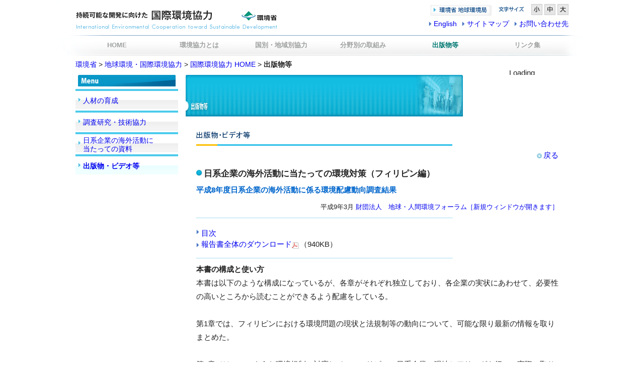

--- FILE ---
content_type: text/html
request_url: https://www.env.go.jp/earth/coop/coop/document/oemjc/phil/j/contents.html
body_size: 4019
content:
<!DOCTYPE HTML PUBLIC "-//W3C//DTD HTML 4.01 Transitional//EN">
<html lang="ja">
<head>
<meta http-equiv="Content-Language" content="ja">
<meta http-equiv="Content-Type" content="text/html; charset=UTF-8">
<meta http-equiv="Content-Script-Type" content="text/javascript">
<meta http-equiv="Content-Style-Type" content="text/css">
<title>出版物・ビデオ等｜環境協力に携わる方々へ｜持続可能な開発に向けた国際環境協力</title>
<meta name="KEYWORDS" CONTENT="アジア,中国,ベトナム,ラオス,ミャンマー,CSR,ADB,セーフガードポリシー,環境社会配慮政策,中国輸出入銀行">
<meta name="DESCRIPTION" CONTENT="環境省が実施する国際環境協力の活動紹介、環境協力に係る資料等を掲載しています。">
<script src='//www.google.com/jsapi' type='text/javascript'></script>
<script type='text/javascript'>
google.load('search', '1', {language: 'ja', style: google.loader.themes.MINIMALIST});
google.setOnLoadCallback(function() {
  var customSearchOptions = {};
  var orderByOptions = {};
  orderByOptions['keys'] = [{label: 'Relevance', key: ''} , {label: 'Date', key: 'date'}];
  customSearchOptions['enableOrderBy'] = true;
  customSearchOptions['orderByOptions'] = orderByOptions;
  var customSearchControl =   new google.search.CustomSearchControl('014132061066536363321:trhpqx9y2pi', customSearchOptions);
  customSearchControl.setResultSetSize(google.search.Search.FILTERED_CSE_RESULTSET);
  var options = new google.search.DrawOptions();
  options.enableSearchboxOnly('http://www.env.go.jp/earth/coop/coop/search.html', 'q');
  options.setAutoComplete(true);
  customSearchControl.draw('cse-search-form', options);
}, true);
</script>
<link rel="stylesheet" href="../../../../css/common.css" type="text/css">
<link rel="alternate stylesheet" href="../../../../css/font_small.css" type="text/css" title="Small">
<link rel="alternate stylesheet" href="../../../../css/font_standard.css" type="text/css" title="Default">
<link rel="alternate stylesheet" href="../../../../css/font_large.css" type="text/css" title="Large">
<link href="http://www.env.go.jp/earth/coop/coop/favicon.ico" rel="shortcut icon">
<script type="text/javascript" src="../../../../scripts/javascript.js"></script>
<script type="text/javascript" src="../../../../scripts/prototype.js"></script>
<script type="text/javascript" src="../../../../scripts/external.js"></script><script type="text/javascript" src="../../../../scripts/styleswitcher5.js"></script>
<!--[if IE 6]>  
<script src="../coop/scripts/DD_belatedPNG.js"></script>  
<script>  
DD_belatedPNG.fix('img, .png_bg');  
</script>  
<![endif]--> 

<style type="text/css">
<!--
.style1 {color: #000000}
-->
</style>
</head>
<body>

<div id="wrap" class="clearfix">
<div class="off"><a href="#CONTENT">共通ナビゲーションを飛ばす</a></div>
<div class="off"><a name="top">TOP</a></div>



<!-- header -->
<div id="header">
<h1 class="top_title"><img src="../../../../image/header_title.gif" alt="持続可能な開発に向けた国際環境協力" width="404" height="70" border="0" usemap="#Map">
<map name="Map"><area shape="rect" coords="322,6,403,62" href="http://www.env.go.jp/" alt="環境省WEBサイトへ"></map></h1>

<div id="header_right">
<div id="header_link">
<ul>
<li><a href="http://www.env.go.jp/earth/"><img src="../../../../image/btn_env_link.jpg" width="131" height="28" alt="環境省　地球環境局"></a>
</li></ul>
</div>

<div id="fontswich">
<dl>
<dt><img src="../../../../image/fontsize.gif" width="55" height="20" alt="文字サイズ"></dt>
<dd>
<ul>
<li>
<a href="javascript:void(0)" onClick="setActiveStyleSheet('Small'); return false;" onkeypress="return true"><img src="../../../../image/s.gif" alt="小" width="22" height="22" name="f_small"></a>
<a href="javascript:void(0)" onClick="setActiveStyleSheet('Default'); return false;" onkeypress="return true"><img src="../../../../image/m.gif" alt="中" width="22" height="22" name="f_default"></a>
<a href="javascript:void(0)" onClick="setActiveStyleSheet('Large'); return false;" onkeypress="return true"><img src="../../../../image/l.gif" alt="大" width="22" height="22" name="f_large"></a>
</li>
</ul>
</dd>
</dl>
</div>



<div id="head_menu">
<ul>
<li><a href="../../../../contact.html">お問い合わせ先</a></li>
<li><a href="../../../../sitemap.html">サイトマップ</a></li>
<li><a href="../e/contents.html">English</a></li>
</ul>
</div>
</div>

</div>

<!-- header -->
<!-- トップナビゲーション1 -->
<div id="top_navi_center">
  <div id="top_navi_container">
    
      <section id="GlobalMenu">
            <div class="globalMenu">
            	<ul class="mainMenu">
                	<li><a href="../../../../index.html">HOME</a></li>
                    <li><a href="../../../../environmental/what.html">環境協力とは</a></li>
                    <li><a href="../../../../dialogue/easemm.html">国別・地域別協力</a></li>
                    <li><a href="../../../../efforts/climate.html">分野別の取組み</a></li>
                    <li class="activemenu"><a href="../../../../material/related.html">出版物等</a></li>
                    <li><a href="../../../../link.html">リンク集</a></li>
                </ul>
             </div>
        </section><!-- GlobalMenu end -->
        
    </div>
</div>
<!-- トップナビゲーション2 -->


<!-- トップナビゲーション -->

<!-- コンテンツ -->
<div id="main" class="clearfix">
<!-- パンくず -->
<div id="location"><a href="http://www.env.go.jp/">環境省</a> &gt; <a href="http://www.env.go.jp/earth/">地球環境・国際環境協力</a> &gt; <a href="../../../../index.html">国際環境協力 HOME</a> &gt; <strong>出版物等</strong></div>
<div id='cse-search-form' style='width: 160px;'>Loading</div>
<!-- パンくず -->
<!-- 左ナビゲーション -->
<div id="left_navi">
<ul>
<li><img src="../../../../image/left_navi_title.png" alt="Menu" width="194" height="23"></li>
</ul>
<div id="left_navi_bgw">
<!-- 環境協力に携わる方々へ -->
<!-- サブメニュー -->
<ul id="left_navi_list">
  <li><a href="../../../../development/human.html">人材の育成</a></li>
  <li><a href="../../../../development/technology.html">調査研究・技術協力</a></li>
  <li class="navi_2l"><a href="../../../../development/ja_companies_info.html">日系企業の海外活動に<br>当たっての資料</a></li>
  <li class="navi_on"><a href="../../../../material/related.html">出版物・ビデオ等</a></li>
</ul>
<!-- サブメニュー -->
</div>
</div>
<!-- 左ナビゲーション -->
<!-- メイン -->
<div class="off"><a name="CONTENT" id="CONTENT">本文ここから</a></div>
<div id="main_contents">
  <h2><img src="../../../../material/image/title_material.png" alt="環境協力に携わる方々へ" width="551" height="97"></h2>
  <h3><img src="../../../../material/image/subtitle_material.gif" alt="出版物・ビデオ等" width="551" height="52"></h3>
  <div class="clearfix"><p class="ichiran"><a href="../../../../material/report_pamphlet.html#nikki">戻る</a></p></div>
  <h4 class="subtitle">日系企業の海外活動に当たっての環境対策（フィリピン編）</h4>
  <div class="main_text1">
  <p class="sab_t">
    平成8年度日系企業の海外活動に係る環境配慮動向調査結果</p>
  <div align="right" class="cap1">平成9年3月 <a rel="external" href="http://www.gef.or.jp">財団法人　地球・人間環境フォーラム［新規ウィンドウが開きます］</a></div>
  <p class="dotline"><img src="../../../../image/dotline.gif" width="509" height="1"></p>
  <div class="sp"><ul class="subtitle_Area11">
  <li><a href="contents_list.html">目次</a></li></ul>
  <ul class="subtitle_Area10">
  <li><a href="phili_j.pdf">報告書全体のダウンロード</a><img src="../../../../image/pdf.gif" width="16" height="19">（940KB）</li>
  </ul></div>
  <p class="dotline"><img src="../../../../image/dotline.gif" width="509" height="1"></p>
  <p class="bold">本書の構成と使い方</p>
  <p>    本書は以下のような構成になっているが、各章がそれぞれ独立しており、各企業の実状にあわせて、必要性の高いところから読むことができるよう配慮をしている。</p><br><p>
    第1章では、フィリピンにおける環境問題の現状と法規制等の動向について、可能な限り最新の情報を取りまとめた。</p><br><p>第2章では、このような環境規制に対応して、フィリピンの日系企業に現地ヒアリングを行い、実際に取り組まれている排水処理関連の事例を紹介した。</p><br><p>第3章では、いわゆる「エンド・オブ・パイプ」の公害防止対策ではなく、クリーン・テクノロジーなどと呼ばれて、近年大きな注目を集めている製造工程の工夫による環境負荷低減の事例を紹介した。</p><br><p>第4章では、その他の取り組みとして、製品における環境配慮及び社会貢献の事例を紹介した。<br>
      第5章では、ISO（国際標準化機構）が1996年9月に発行させたISO14001環境マネジメントシステム規格に対応して、環境マネジメントシステムを構築した事例を紹介した。</p>
  <br><p>第6章では、フィリピンの日系企業において環境への取り組みを実施している担当者による座談会を開催し、フィリピンで環境公害対策を進める場合の課題や特殊な事情、経験したトラブルや苦労などについて取りまとめた。事例などでは紹介しにくい取り組みのあり方について、参考になると考えている。</p>
  <p class="dotline"><img src="../../../../image/dotline.gif" width="509" height="1"></p>
  <p>さらに、資料編として、</p>
  <ul style="list-style: disc; padding-left:20;">
    <li>フィリピン及び日本における環境関連窓口</li>
    <li>フィリピンの環境関連法規</li>
    <li>フィリピン等アジア諸国における日系企業の環境への取り組みの現状</li>
    <li>環境への取り組みを実施する上で背景として理解すべき地球環境問題についての解説</li>
    <li>環境マネジメントシステムの概要</li></ul>
    などを掲載した。
    
    </div>
  
  
  <div class="clearfix"><p class="pagetop"><a href="#top">ページトップへ</a></p></div>
  
</div>
<!-- メイン -->

</div>

<!-- コンテンツ -->


<!-- footer -->
<div id="footer" class="clearfix">

<div id="footer_center" class="clearfix">
<ul id="footerArea">
<li><a href="http://www.env.go.jp/mail.html">著作権・リンクについて</a></li>
<li><a href="http://www.env.go.jp/privacy.html">プライバシーポリシー</a></li>
</ul>

<address>Copyright (C) 2010　Environmental Cooperation Office, Global Environment Bureau, Ministry of the Environment</address>
</div>

</div>
<!-- footer -->


</div>
</body>
</html>


--- FILE ---
content_type: text/css
request_url: https://www.env.go.jp/earth/coop/coop/css/common.css
body_size: 1452
content:
@charset "utf-8";
@import "main.css";
@import "top.css";
@import "reset.css";
@import "search.css";

/*=====================================================

	Site Name: International Environmental Cooperation 
	toward Sustainable Development [ common.css ]

=====================================================*/




/* body */
html	{
  height:100%;
	}

body{
	font-size: 95%;
	line-height:150%;
	text-align:center;
	color:#222222;
	font-family: "メイリオ", Meiryo, "ヒラギノ角ゴ Pro W3", "Hiragino Kaku Gothic Pro", Osaka, "ＭＳ Ｐゴシック", "MS PGothic", sans-serif;
	/*-webkit-font-smoothing: antialiased;*/
	-webkit-text-size-adjust: 100%;
	/*overflow-x:hidden;*/
	}

td,th{
	font-size:90%;
	}


#wrap {
	width:100%;
	margin-left:auto;
	margin-right:auto;
	background:url(../image/background.png) no-repeat top center;
	}


/* main */

#main{
	width:980px;
	margin-left:auto;
	margin-right:auto;
		}



/* header */

#header{
	width:980px;
	margin-left:auto;
	margin-right:auto;
		}

.top_title{
	float: left;
	}


#header_right{
	width:350px;
	float: right;
	text-align:right;
		}
	

/* moe */

#header_link{
	float: left;
	padding:0px 0px 0px 70px;
	margin:6px 0px 3px 0px;
	}


#header_link li{
 display:inline;
	}

#header_link li a{
display:block;
	}

#header_link li a:hover{
background:url(../image/btn_env_link_on.jpg) no-repeat scroll left center;
	}


#header_link li a:hover img{
	visibility:hidden;
	}



	
/* fontsize */

#fontswich{
	padding-top:8px;
	width:140px;
	float: right;
	}


#fontswich dt {
	float: left;

	}

#fontswich dd ul{
	float: right;

	}


/* header menu */

#head_menu{
	clear:both;
	}
	
#head_menu li{
	float:right;
 background:url(../image/mark.gif) no-repeat left center;
	padding:3px 0px 0px 10px;
	margin:-3px 0px 0px 10px;
	font-size: 90%;
	}

	
	/* top navi */
#top_navi_center{
	width:980px;
	margin:0px auto 10px auto;
	padding-top:4px;
	clear:both;
	}

#top_navi_container{
	width:980px;
	margin-left:auto;
	margin-right:auto;
 display:inline;
	}

#top_navi_container ul#top_navi {
	list-style-image:none;
	list-style-position:outside;
	}

#top_navi_container ul#top_navi li a{
display:block;
	}

#top_navi_container ul#top_navi li a:hover {
	background-color:transparent;
	}

#top_navi_container ul#top_navi li a:hover img{
	visibility:hidden;
	}


#top_navi li.navi_home{
	float:left;
	background:url(../image/top_navi_home_on.jpg) no-repeat;
	margin-left:12px;
	}


#top_navi li.navi_environmental{
	background:url(../image/top_navi_environmental_on.jpg) no-repeat;
	float:left;
	margin-left:3px;
	}

#top_navi li.navi_cai{
	background:url(../image/top_navi_cai_on.jpg) no-repeat;
	float:left;
	margin-left:3px;
	}

#top_navi li.navi_material{
	background:url(../image/top_navi_material_on.jpg) no-repeat;
	float:left;
	margin-left:3px;
	}

#top_navi li.navi_link{
	background:url(../image/top_navi_link_on.jpg) no-repeat;
	float:left;
	margin-left:3px;
	}

	/* top navi bottom */

#top_navi_center2{
	width:980px;
	margin:0px auto 0 auto;
	padding-top:3px;
	clear:both;
	}

#top_navi_container2{
	width:980px;
	margin-left:auto;
	margin-right:auto;
  	display:inline;
	/*margin-top:-3px !important;/*2016.2.16*/
	}

#top_navi_container2 ul#top_navi2 {
	list-style-image:none;
	list-style-position:outside;
	}

#top_navi_container2 ul#top_navi2 li a{
display:block;
	}

#top_navi_container2 ul#top_navi2 li a:hover {
	background-color:transparent;
	}

#top_navi_container2 ul#top_navi2 li a:hover img{
	visibility:hidden;
	}

#top_navi2 li.top_navi2_dialogue{
	float:left;
	background:url(../image/bar01_1_on.png) no-repeat;
	}


#top_navi2 li.top_navi2_cooperation{
	background:url(../image/bar01_2_on.png) no-repeat;
	float:left;
	}

#top_navi2 li.top_navi2_efforts{
	background:url(../image/bar01_3_on.png) no-repeat;
	float:left;
	}

#top_navi2 li.top_navi2_development{
	background:url(../image/bar01_4_on.png) no-repeat;
	float:left;
	}


	/* navi
------------------------------------------------------------------ */

#top_navi_center3{
	width:980px;
	margin:0px auto 0 auto;
	padding-top:3px;
	clear:both;
	}

#top_navi_container3{
	width:980px;
	margin-left:auto;
	margin-right:auto;
display:inline;
	}

#top_navi_container3 ul#top_navi3 {
	list-style-image:none;
	list-style-position:outside;
	}

#top_navi_container3 ul#top_navi3 li a{
display:block;
	}

#top_navi_container3 ul#top_navi3 li a:hover {
	background-color:transparent;
	}


#top_navi3 li.navi_dialogue{
	float:left;
	}


#top_navi3 li.navi_cooperation{
	float:left;
	}

#top_navi3 li.navi_efforts{
	float:left;
	}

#top_navi3 li.navi_development{
	float:left;
	}





	/* footer */


	
	
#footer{
	width:100%;
	height:51px;
	background:url(../image/back_footer.png) no-repeat top center;
	margin-left:auto;
	margin-right:auto;
	}

#footer_center{
	width:980px;
	margin-left:auto;
	margin-right:auto;
	}


#footer_center ul#footerArea{
	float:left;
	padding:10px 0 0 0;
	width:500px;
	font-size: 90%;
	}

#footer_center ul#footerArea li{
	float:left;
	margin:0 15px 0 0;
	padding:0 0 0 10px;
	background:transparent url(../image/mark_footer.gif) no-repeat left center;

	}

	
	/* copyright */		
	address{
	float:right;
	text-align:right;
	font-size:10px;
	padding:10px 0 0 0;
	color:#000000;
	_clear : left; /* IE6 */
		}
	
	


/* link*/
a:link{
	text-decoration:none;
	}

a:visited{
	
	text-decoration:none;
	}
a:hover{
	
	text-decoration:underline;
	}
a:active{
	
	text-decoration:none;
	}


/* 2016.2.16  Global Menu */
#GlobalMenu {
	width:980px;
	height:30px;
	margin-top:-3px;
}

ul.mainMenu {
	height:39px !important;
  display: flex;
  justify-content: center;
}

ul.mainMenu li {
	display: inline;
	width:163px;
	text-align:center;
	font-size:13px;
	font-weight:bold;
}

ul.mainMenu li a {
	display:block;  
    color:#9fa0a0;
	line-height:130%;
	padding:11px 0 9px;
}

.mainMenu li a:hover {
	color: #ffffff !important;
	background-color:#00bdb4;
	text-decoration:none;
}

ul.mainMenu li.activemenu a {
	color:#007973;
}

--- FILE ---
content_type: text/css
request_url: https://www.env.go.jp/earth/coop/coop/css/main.css
body_size: 3816
content:
@charset "utf-8";

/*=====================================================

	Site Name: International Environmental Cooperation
	toward Sustainable Development [ main.css ]

=====================================================*/




/* layout */

#main{
	width:980px;
	margin-left:auto;
	margin-right:auto;
}


#left_navi{
				width:204px;
				float:left;
				clear:both;
}

#main_contents{
				width:761px;
				float:right;
				text-align:left;
				background-color:#FFFFFF;
}

#main_contents2{
				width:980px;
				float:left;
				text-align:left;
				background-color:#FFFFFF;
}


.under_construction{
	margin:10px 20px 300px 21px;
	padding:0px 0px 0px 0px;
}	


#sab-container
{
	margin:10px 20px 20px 21px;
	padding:0px 0px 0px 0px;
}

#s-container
{
	margin:30px 80px 20px 80px;
	padding:0px 0px 0px 0px;
}


.ol1 li
	{
	margin:10px 0px 10px 25px;
	padding:0px 0px 0 0px;
	list-style-type:decimal;
		line-height:180%;
	}
	
	
.ol2 li
	{
	margin:3px 0px 3px 25px;
	padding:0px 0px 0px 0px;
	list-style-type:lower-alpha;
	line-height:180%;
	}
	
.ol2_1 li
	{
	margin:3px 0px 3px 25px;
	padding:0px 0px 0px 0px;
	list-style-type:upper-alpha;
	line-height:180%;
	}
	

	
.ol3 li
	{
	margin:3px 0px 3px 25px;
	padding:0px 0px 0px 0px;
	list-style-type:decimal;
		line-height:180%;
	}

.ol4 li
	{
	margin:0px 0px 0px 40px;
	padding:0px 0px 0 0px;
	list-style-type:decimal;
		line-height:180%;
	}
	
.ol5 li
	{
	margin:3px 0px 3px 40px;
	padding:0px 0px 0px 0px;
	list-style-type:lower-alpha;
	line-height:180%;
	}

.ol6 li
	{
	margin:3px 0px 3px 20px;
	padding:0px 0px 0px 0px;;
	list-style-type:none;
	line-height:180%;
	}

.ol7 li
	{
	margin:3px 0px 3px 30px;
	padding:0px 0px 0px 8px;
	text-indent:-8px;
	list-style-type:none;
	line-height:180%;
	}

.ol8 li
	{
	margin:3px 0px 3px 45px;
	padding:0px 0px 0px 0px;;
	list-style-type:none;
	line-height:180%;
	}
	


*html .ol9 li{
	list-style-type:disc;
	margin:3px 0px 3px 20px;	
	clear /**/:both;
	line-height:160%;
}

.ol9 li{
	list-style-type:disc;
	margin:3px 0px 3px 20px;
	clear /**/:both;
	line-height:160%;
}


*html .ol10 li{
	list-style-type:disc;
	margin:3px 0px 15px 20px;	
	clear /**/:both;
	line-height:160%;
}

.ol10 li{
	list-style-type:disc;
	margin:3px 0px 15px 20px;
	clear /**/:both;
	line-height:160%;
}


*html .ol11 li{
	list-style-type:disc;
	margin:3px 0px 5px 35px;
	clear /**/:both;

}

.ol11 li{
	list-style-type:disc;
	margin:3px 0px 5px 35px;
	padding:0;	
	clear /**/:both;
}

	
	
	
	
.dotline
	{
	margin:8px 0px 8px 0px;
	padding:0;
	line-height:180%;
	}

.sp
{
	margin:15px 0px 15px 0px;
	padding:0px 0px 0px 0px;
	line-height:140%;
	}
	



/* left navi */

#left_navi{
	width:204px;
	float:left;
	line-height:125%;
	font-size: 90%
}

#left_navi_bgw{
	width:204px;
	background-color:#FFFFFF;
	text-align:center;
	padding:5px 0 4px 0;
}


#left_navi_list{
	text-align:left;
	padding-left:0px;
}


#left_banner{
	padding:10px 0 30px 0 ;
}


#left_navi_list li.navi_on_2l {
 background:url(../image/left_navi_back_on.gif) no-repeat scroll left top;
	padding:8px 4px 2px 15px;
	margin:0 0 0 0;
	font-weight:bold;
}

#left_navi_list li.navi_on {
	background:url(../image/left_navi_back_on.gif) no-repeat scroll left top;
	padding:15px 4px 11px 15px;
	margin:0;
	font-weight:bold;
}

#left_navi_list li.navi_2l {
	background:url(../image/left_navi_back.gif) no-repeat scroll left top;
	font-weight:normal;
	padding:8px 4px 2px 15px;
	margin:0;
}


#left_navi_list li{
	background:url(../image/left_navi_back.gif) no-repeat scroll left top;
	font-weight:normal;
	padding:15px 4px 11px 15px;
	margin:0;
}




#left_navi_list li.navi_listtitle {
	padding:0px 0 0px 0px;
	list-style:none;
	background-image:none;
}



/* main */

	
	
.pagetop{
	float: right;
	background:url(../image/pagetop.gif) no-repeat left center;
	margin-top:10px;
	margin-bottom:20px;
	padding:0px 10px 0px 10px;
	display /**/:block;
	clear /**/:both;
	}
	
.modolu{
	float: right;
	background:url(../image/modolu.gif) no-repeat left center;
	margin-top:10px;
	margin-bottom:5px;
	padding:0px 10px 0px 10px;
	display /**/:block;
	clear /**/:both;
	}
	

.ichiran{
	float: right;
	background:url(../image/ichiran_mark.gif) no-repeat left center;
	margin-top:0px;
	margin-bottom:0px;
	padding:0px 20px 0px 13px;
	display /**/:block;
	clear /**/:both;
	}
	
.ichiran_data {
	float: left;
	width:80px;
	display /**/:block;
	clear /**/:both;
	}	

.ichiran_text {
	float: right;
	width:450px;

	}
	
	



/* text */

.main_text{
	padding:7px 20px 5px 21px;
 line-height:180%;
}

.main_text1{
	padding:0px 20px 0px 21px;
 line-height:180%;
}

.main_text2{
	padding:0px 20px 20px 21px;
 line-height:180%;
}

.main_text_cap{
	padding:10px 10px 0px 21px;
 font-weight:bold;
}

.main_text_cap_right{
	padding:5px 20px 0px 21px;
 font-weight:bold;
 text-align:right;
}

.text_cap_right{
	padding:2px 0px 5px 21px;
 text-align:right;
}

.sab_t{
text-align:left;
 line-height:140%;
 font-weight:bold;
 color:#0066cc;
}

.sab_text{
text-align:left;
padding:7px 20px 5px 21px;
 line-height:150%;
}

.sab01_text{
	text-align:left;
	padding:0px 20px 5px 21px;
 line-height:180%;
}

.sab02_text{
	text-align:left;
	padding:0px 0px 5px 0px;
 line-height:180%;
}

.sab03_text{
	text-align:left;
	padding:20px 20px 5px 21px;
 line-height:180%;
}


.table_text{
vtext-align:center;
 line-height:160%;
}
	
.cap1{
	margin:10px 0 0 0;
	font-size:85%;
}

.cap2{
	margin:0px 20px 0 0;
	font-size:85%;
	text-align:right;
}

.cap3{
	margin:0 0 0 0;
	font-size:85%;
	text-align:right;
}

.cap{
	padding:10px 20px 10px 21px;
}

.cap_text{
	margin-top:5px;
	padding:20px 0px 5px 0px;
 line-height:130%;
}

.bold{
	font-weight:bold;
}

/* photo
----------------------------------------------------------------- */



.margin_top10 {
	margin:10px 0 0 0;
	padding:0;
	border:none;
} 


.margin_bottom5 {
	margin:0 0 5px 0;
	padding:0;
	border:none;
}

.margin_bottom10 {
	margin:0 0 10px 0;
	padding:0;
	border:none;
}

.margin_top_bottom20 {
	margin:20px 0 20px 0;
	padding:0;
	border:none;
}

	
.margin20{
	margin:0px 0px 0px 20px;
	border:none;	
	}  


.main_photo{
	float:right;
	padding:11px 21px 11px 11px;
 line-height:130%;
 text-align:center;
}



.main_photo_left{
	float:left;
	padding:11px 21px 11px 20px;
	line-height:130%;

}

.main_photo_center{
	text-align:center;
	margin-left:auto;
	margin-right:auto;
	margin-bottom:10px;
 line-height:130%;
}

.main_photo_max{
 width:auto;
 text-align:center;
 margin-left:auto;
 margin-right:auto;
 margin-bottom:10px;
 line-height:130%;
}

.main_panfu{
 background:url(../image/hyosi.jpg)  no-repeat right top;
	margin:20px 20px 20px 21px;
}



/* table list */

	

td {
	line-height:160%;
		}
		
#ta{
	padding:10px 10px 10px 10px;
	background-color:#f1f9fd;
	border:none;
	width:510px;
}	

.td_ta{
padding:10px 10px 10px 10px;
}

#main_text_table{
	margin:20px 20px 20px 21px;
}


.main_text_table01{
 background:url(../group/image/bk_01.jpg) repeat-x left top;
	list-style:none;
	padding:3px 10px 3px 10px;
	font-weight:bold;
	margin-top:10px;
}

.main_text_table02{
 background-color:#f1f9fd;
	list-style:none;
	padding:0 10px 0 10px;
}




	

.table_01{
	border:none;
	text-align:center;
}

.table_02{
 width:auto;
	border:none;
	text-align:left;
	background:#FFFFFF;
}

#table_03{
	background-color:#8dcdfa;
	border-collapse: separate;
	border-spacing: 1px;
	text-align:center;
}

#table_03 th{
 width:20px;
 font-weight:bold;
 color:#FFFFFF;
	padding:6px 5px 6px 5px;
}

#table_03 td{
 text-align:left;
	background:#FFFFFF;
	padding:6px 5px 6px 5px;
}

#table_04{
	background-color:#bddcd0;
	border-collapse: separate;
	border-spacing: 1px;
	text-align:center;
}

#table_04 th{
 width:20px;
 font-weight:bold;
 color:#FFFFFF;
	padding:6px 5px 6px 5px;
}

#table_04 td{
 text-align:left;
	background:#FFFFFF;
	padding:6px 5px 6px 5px;
}

#table_05, .table_05{
	background-color:#4badf2;
	border-collapse: separate;
	border-spacing: 1px;
	text-align:center;
}

#table_05 th, .table_05 th {
	background-color:#b6e7ff;
	text-align: center;
	font-weight:normal;
	padding:6px 5px 6px 5px;
}



.table_06{
 margin-bottom:10px;
    border-collapse: collapse;
    border:1px solid #bbbbbb;
	text-align: left;
}

.table_06 th{
	margin-bottom:10px;
	padding:8px 0 8px 5px;
	background-color:#eeeeee;
	font-weight:bold;
	border-collapse: collapse;
	border:1px solid #bbbbbb;
	text-align: left;

}

.table_06 td{
	padding:6px 5px 6px 5px;
	border:1px solid #bbbbbb;
	border-collapse: collapse;
}


.table_07{
	background-color:#bbbbbb;
    border-collapse: collapse;
    border:1px solid #bbbbbb;
	text-align:center;
	width:510px;
	border:1px solid #bbbbbb;

}


.table_07 th{
	text-align: center;
	font-weight:normal;
	padding:6px 5px 6px 5px;
	background-color:#eeeeee;
	border:1px solid #bbbbbb;
}

.table_07 td{
    border-collapse: collapse;
	border:1px solid #bbbbbb;

}


.table_08{
	background-color:#4badf2;
	border-collapse: separate;
	border-spacing: 1px;
	text-align:center;
}

.table_08 th{
	background-color:#b6e7ff;
	text-align: center;
	font-weight:normal;
	border-collapse: separate;
	border-spacing: 1px;
	padding:6px 5px 6px 5px;
}

.table_08 td{
	font-weight:normal;
	line-height:130%;
	background:#FFFFFF;
	padding:6px 5px 6px 5px;
}

.table_09{
 margin-bottom:10px;
	padding:10px;
	background-color:#eeeeee;
	border-collapse: separate;
	border-spacing: 1px;
	text-align: left;
	border-bottom-color:#FFFFFF
}

.table_10{
	background-color:#bbbbbb;
	border-collapse: separate;
	border-spacing: 1px;
	text-align:center;
	width:720px;
	margin-bottom:25px;
}


.table_10 th{
	text-align: center;
	font-weight:normal;
	width:120px;
	padding:6px 5px 6px 5px;
	background-color:#eeeeee;
}

.td_10{
 vertical-align:top;
	padding:6px 5px 6px 5px;
}

.table_11{
 width:50px;
 font-weight:bold;
}

.table_cai{
	background-color:#bbbbbb;
	border-collapse: separate;
	border-spacing: 1px;
	text-align:center;
	width:720px;
	margin-bottom:25px;
}

.table_cai th{
	text-align: center;
	font-weight:normal;
	width:85px;
	padding:6px 5px 6px 5px;
	background-color:#eeeeee;
}


.td_1{
	text-align:left;
	width:200px;
	padding:6px 5px 6px 5px;
}

.td_2{
	text-align:left;
	width:100px;
	padding:6px 5px 6px 5px;
}

.td_3{
	text-align: center;
	width:80px;
	background:#FFFFFF;
	padding:6px 5px 6px 5px;
}

.td_4{
	text-align: center;
	width:40px;
	background:#FFFFFF;
	padding:6px 5px 6px 5px;
}

.td_5{
	text-align: center;
	background:#FFFFFF;
	padding:6px 5px 6px 5px;
}

.td_6{
	text-align: center;
	width:60px;
	background:#FFFFFF;
	padding:6px 5px 6px 5px;
}

.td_7{
	text-align: center;
	width:120px;
	background:#FFFFFF;
	padding:6px 5px 6px 5px;
}


.td_8{
	text-align: left;
	background:#FFFFFF;
	padding:6px 10px 6px 10px;
}

.td_9{
	text-align: center;
	width:100px;
	background:#FFFFFF;
	padding:6px 5px 6px 5px;
}

.td_02{
	text-align:left;
	font-weight:normal;
	background:#FFFFFF;
	padding:6px 5px 6px 5px;
}	

.td_03{
	text-align: left;
	clear:both;
	padding:6px 5px 6px 5px;
}	

.td_04{
	text-align:right;
	padding:6px 5px 6px 5px;
}	


.td_05{
	text-align: left;
	background:#ddf4ff;
	padding:6px 10px 6px 10px;
}

.td1{
width:7%;
}
.td2{
width:10%;
}
.td3{
	text-align: center;
width:16%;
}


.border-right {
border:solid 1px #eeeeee
}


/* subtitle */

.subtitle{
	background:url(../image/maru1.gif) no-repeat left top;
	padding:0px 0px 0px 15px;
	margin-left:21px;
	margin-top:15px;
	margin-bottom:10px;
	font-weight:bold;
	font-size:110%;
	}
	
.subtitle1{
	background:url(../../image/maru1.gif) no-repeat left top;
	padding:0px 0px 0px 15px;
	margin-left:21px;
	margin-top:15px;
	margin-bottom:10px;
	font-weight:bold;
	font-size:110%;
	}
	
.subtitle2{
	padding:0px 0px 5px 21px;

}

.subtitle3{
	background:url(../image/maru1.gif) no-repeat left top;
	padding:0px 0px 0px 15px;
	margin-left:21px;
	margin-top:15px;
	margin-bottom:0px;
	font-weight:bold;
	font-size:110%;
	}
	
.subtitle4{
	background:url(../image/maru1.gif) no-repeat left top;
	padding:0px 0px 0px 15px;
	margin-left:0px;
	margin-top:15px;
	margin-bottom:0px;
	font-weight:bold;
	font-size:110%;
	}

	
.subtitle5{
	background:url(../image/maru1.gif) no-repeat left top;
	padding:0px 0px 0px 15px;
	margin-left:0px;
	margin-top:15px;
	margin-bottom:5px;
	font-weight:bold;
	font-size:110%;
	}

.subtitle6{
	background:url(../image/kako.gif) no-repeat left top;
	padding:0px 0px 0px 15px;
	margin-left:21px;
	margin-top:15px;
	font-weight:bold;
		font-size:110%;
		line-height:110%;
		}
	

#subtitle_Area{
	margin:10px 20px 20px 21px;
	padding:10px 10px 10px 10px;
	background-color:#eef8e5;
}	


#subtitle_Area li{
	background:transparent url(../image/mark1.gif) no-repeat left top;
	padding:0px 0 0 10px;
	clear /**/:both;
}
	
#subtitle_Area2{
	margin:10px 20px 20px 21px;
	padding:10px 10px 10px 10px;
	background-color:#eef8e5;
	height:35px;
}	


#subtitle_Area2 li{
 float: left;
 width:210px;
	line-height:180%;
	background:transparent url(../image/mark1.gif) no-repeat left top;
	padding:0 0 0 10px;
}


#subtitle_Area3{
	float: right;
	padding:0px 10px 0px 10px;
	display /**/:block;
	}

#subtitle_Area3 li{
	line-height:180%;
	padding:0 0 0 0;
}


#subtitle_Area4{
	margin:10px 20px 20px 21px;
	padding:10px 10px 10px 10px;
	background-color:#eef8e5;
	height:35px;
}	


#subtitle_Area4 li{
 float: left;
 width:230px;
	line-height:180%;
	background:transparent url(../image/mark1.gif) no-repeat left top;
	padding:0 0 0 10px;
}

#subtitle_Area5{
	margin:10px 20px 20px 21px;
	padding:0px 0px 0px 0px;
}	
	

#subtitle_Area5 li{
	background:transparent url(../image/whatsnew_mark.gif) no-repeat left center;
	padding:3px 0 3px 12px;
	clear /**/:both;
}

#subtitle_Area6{
	margin:5px 20px 20px 21px;
	padding:10px 10px 10px 30px;
	background-color:#FFFBDA;
}	
	

#subtitle_Area6 li{
 list-style-type: disc;
	padding:0px 0 0 0px;
	clear /**/:both;
}



.subtitle_Area7{
	margin:10px 20px 20px 21px;
	padding:0px 0px 0px 0px;
	line-height:180%;
}
	
*html .subtitle_Area7 li{
	background:transparent url(../image/mark5.gif) no-repeat left center;
	padding:0px 0 3px 10px;
	clear /**/:both;
	line-height:180%;
}


.subtitle_Area7 li{
	background:transparent url(../image/mark0.gif) no-repeat left center;
	padding:0px 0 0px 10px;
	clear /**/:both;
	line-height:180%;
}

.li_pdf{
	background:transparent url(../image/mark.gif) no-repeat left center;
	padding:0px 0 0px 10px;
	clear /**/:both;
	line-height:180%;
}
*html .li_pdf{
	background:transparent url(../image/mark3.gif) no-repeat left bottom;
	padding:0px 0 0px 10px;
	clear /**/:both;
	line-height:180%;
}


.subtitle_Area8{
	margin:10px 20px 20px 21px;
	padding:0px 0px 0px 0px;
	line-height:180%;
}


*html .subtitle_Area8 li{
	background:transparent url(../image/mark4.gif) no-repeat left top;
	padding:0px 0 5px 10px;
	clear /**/:both;
	line-height:180%;
}

.subtitle_Area8 li{
	background:transparent url(../image/mark4.gif) no-repeat left top;
	padding:0px 0 3px 10px;
	clear /**/:both;
	line-height:180%;
}

#subtitle_Area9-1{
	margin:10px 20px 0px 21px;
	padding:10px 10px 5px 10px;
	background-color:#ffffff;
}

#subtitle_Area9-1 li.no1{
	background:transparent url(../image/no1.gif) no-repeat left top;
	padding:0 0 5px 20px;
	margin-bottom:10px;
	clear /**/:both;
}

#subtitle_Area9-1 li.no2{
	background:transparent url(../image/no2.gif) no-repeat left top;
	padding:0 0 5px 20px;
	margin-bottom:10px;
	clear /**/:both;
}

#subtitle_Area9-1 li.no3{
	background:transparent url(../image/no3.gif) no-repeat left top;
	padding:0 0 5px 20px;
	margin-bottom:10px;
	clear /**/:both;
}	


#subtitle_Area9{
	margin:10px 20px 5px 21px;
	padding:10px 10px 10px 10px;
	background-color:#ffffff;
}

#subtitle_Area9 li.no1{
	background:transparent url(../image/no1.gif) no-repeat left top;
	padding:0 0 5px 20px;
	margin-bottom:10px;
	clear /**/:both;
}

#subtitle_Area9 li.no2{
	background:transparent url(../image/no2.gif) no-repeat left top;
	padding:0 0 5px 20px;
	margin-bottom:10px;
	clear /**/:both;
}

#subtitle_Area9 li.no3{
	background:transparent url(../image/no3.gif) no-repeat left top;
	padding:0 0 5px 20px;
	margin-bottom:10px;
	clear /**/:both;
}

#subtitle_Area9 li.no4{
	background:transparent url(../image/no4.gif) no-repeat left top;
	padding:0 0 5px 20px;
	clear /**/:both;
}


.subtitle_Area10{
	padding:0px 0px 0px 0px;
	line-height:130%;
}


*html .subtitle_Area10 li{
	background:transparent url(../image/mark5.gif) no-repeat left center;
	padding:0px 0 5px 10px;
	clear /**/:both;
	line-height:130%;
}

.subtitle_Area10 li{
	background:transparent url(../image/mark0.gif) no-repeat left center;
	padding:0px 0 3px 10px;
	clear /**/:both;
	line-height:130%;
}

.subtitle_Area11{
	padding:5px 0px 0px 0px;
	line-height:130%;
}


*html .subtitle_Area11 li{
	background:transparent url(../image/mark2.gif) no-repeat left top;
	padding:0px 0 3px 10px;
	clear /**/:both;
	line-height:130%;
}

.subtitle_Area11 li{
	background:transparent url(../image/mark2.gif) no-repeat left top;
	padding:0px 0 3px 10px;
	clear /**/:both;
	line-height:130%;
}

.subtitle_Area12{
	padding:0px 0px 0px 20px;
	line-height:130%;
}


*html .subtitle_Area12 li{
	background:transparent url(../image/mark6.gif) no-repeat left top;
	padding:0px 0 5px 10px;
	clear /**/:both;
	line-height:130%;
}

.subtitle_Area12 li{
	background:transparent url(../image/mark7.gif) no-repeat left top;
	padding:0px 0 3px 10px;
	clear /**/:both;
	line-height:130%;
}

.subtitle_Area13{
	padding:0px 0px 0px 20px;
	line-height:130%;
}


*html .subtitle_Area13 li{
	background:transparent url(../image/mark8.gif) no-repeat left top;
	padding:0px 0 0px 10px;
	clear /**/:both;
	line-height:130%;
}

.subtitle_Area13 li{
	background:transparent url(../image/mark8.gif) no-repeat left top;
	padding:0px 0 0px 10px;
	clear /**/:both;
	line-height:130%;
}

.subtitle_Area14{
	padding:0px 0px 0px 40px;
	line-height:130%;
}


*html .subtitle_Area14 li{
	background:transparent url(../image/mark6.gif) no-repeat left center;
	padding:0px 0 5px 10px;
	clear /**/:both;
	line-height:130%;
}

.subtitle_Area14 li{
	background:transparent url(../image/mark7.gif) no-repeat left center;
	padding:0px 0 3px 10px;
	clear /**/:both;
	line-height:130%;
}



*html .subtitle_Area15 li{
	background:transparent url(../image/mark9.gif) no-repeat left center;
	padding:0px 0 3px 10px;
	clear /**/:both;
	line-height:130%;
}

.subtitle_Area15 li{
	background:transparent url(../image/mark9.gif) no-repeat left center;
	padding:0px 0 0px 10px;
	clear /**/:both;
	line-height:130%;
}



.subtitle_Area16{
	padding:0px 0px 0px 10px;
	margin:3px 0px 0px 20px;
	line-height:130%;
}

*html .subtitle_Area16 li{
	background:transparent url(../image/mark8.gif) no-repeat left center;
	padding:0px 0 0px 10px;
	clear /**/:both;
	line-height:130%;
}

.subtitle_Area16 li{
	background:transparent url(../image/mark8.gif) no-repeat left center;
	padding:0px 0 0px 10px;
	clear /**/:both;
	line-height:130%;
}


/* CAI */

.cai_box1{
	text-align:left;
	width:auto;
	height:123px;
	background-color:#f2fafc;
	border:solid 1px #99ccff;
	margin-top:8px;
	padding:10px 15px 8px 15px;	
}

.cai_box2{
	text-align:left;
	width:auto;
	height:100px;
	background-color:#f2fafc;
	border:solid 1px #99ccff;
	margin-top:13px;
	padding:10px 15px 8px 15px;	
}


.cai_box{
	float:left;
	width:580px;
	margin:0;
}

.cai_boxtitle{
	width:580px;
	height:25px;
	border-bottom:solid 1px #99ccff;
	font-size:120%;
	font-weight:bold;
	color:#003366;
}

.cai_box_text{
	line-height:160%;
	margin:7px 0 0px 0;
}

.cai_top_ph{
	float:right;
	margin:3px 0 0px 0;
}


.cai_list_box1{
	text-align:left;
	width:700px;/**/
	height:95px;
	border-bottom:solid 1px #cccccc;
	margin-top:5px;
	padding:3px 0px 4px 0px;	
}

.cai_list_box2{
	text-align:left;
	width:500px;
	height:130px;
	border-bottom:solid 1px #cccccc;
	margin-top:5px;
	padding:3px 0px 15px 0px;	
}

.cai_list_box{
	float:right;
	width:425px;
	margin:0;
}


.cai_list_ph{
	margin:0 8px 0px 0;
	float:left;
}

.cai_list_text{
	line-height:150%;
	margin:2px 0 0px 0;
}

.cai_listtitle{
	font-size:140%;
	font-weight:bold;
	color:#003366;
	font-family:"メイリオ", Meiryo, "ヒラギノ角ゴ Pro W3", "Hiragino Kaku Gothic Pro", Osaka, "ＭＳ Ｐゴシック", "MS PGothic", sans-serif;
	/*-webkit-font-smoothing: antialiased;*/
	-webkit-text-size-adjust: 100%;
	/*overflow-x:hidden;*/
	line-height:190%;
	margin:10px 0 0 20px;
}


.cai_category{
	width:500px;
	font-size:100%;
	line-height:120%;
	font-weight:bold;
	color:#FFFFFF;
	background-color:#03a7de;
	font-weight:bold;
	font-family:"メイリオ", Meiryo, "ヒラギノ角ゴ Pro W3", "Hiragino Kaku Gothic Pro", Osaka, "ＭＳ Ｐゴシック", "MS PGothic", sans-serif;
	/*-webkit-font-smoothing: antialiased;*/
	-webkit-text-size-adjust: 100%;
	/*overflow-x:hidden;*/
	margin:5px 0 7px 0;
	padding:7px 0px 5px 7px;
	
}

/*2016.3.18 add*/
.cai_box760{
	float:left;
	width:780px;
	margin:0;
}

.cai_category760{
	font-size:100%;
	line-height:120%;
	font-weight:bold;
	color:#FFFFFF;
	background-color:#03a7de;
	font-weight:bold;
	font-family:"メイリオ", Meiryo, "ヒラギノ角ゴ Pro W3", "Hiragino Kaku Gothic Pro", Osaka, "ＭＳ Ｐゴシック", "MS PGothic", sans-serif;
	/*-webkit-font-smoothing: antialiased;*/
	-webkit-text-size-adjust: 100%;
	/*overflow-x:hidden;*/
	margin:5px 0 7px 0;
	padding:7px 0px 5px 7px;	
}

.cai_list_box1_760{
	text-align:left;
	width:930px;
	height:100px;
	border-bottom:solid 1px #cccccc;
	margin-top:5px;
	padding:8px 0px 20px 0px;			
}

.cai_list_box_760{
	float:right;
	width:840px;
	padding:0px 0px 15px 0px;	
	margin:0px 0px 15px 0px;	
}

.cai_boxtitle{
	width:820px;
	height:25px;
	border-bottom:solid 1px #99ccff;
	font-size:120%;
	font-weight:bold;
	color:#003366;
}

.cai_list_box2_760{
	text-align:left;
	width:930px;
	height:95px;
	border-bottom:solid 1px #cccccc;
	margin-top:5px;
	padding:3px 0px 15px 0px;		
}

.cai_list_box3_760{
	text-align:left;
	width:930px;
	height:100px;
	border-bottom:solid 1px #cccccc;
	margin-top:5px;
	padding:8px 0px 20px 0px;	
}

/* パンくずリスト */

#location{
	width:980px;
	float:left;
	font-size: 90%;
	text-align:left;
	padding:8px 0 7px 0 ;
	clear:both;
	line-height:140%;
}

#toplocation{
	width:550px;
	float:left;
	font-size: 90%;
	text-align:left;
	padding:13px 0 0px 7px;
	clear:both;
	line-height:100%;
}

/* index navi */


#index_navi{
	margin:20px 0px 0px 20px;
}


#index_navi ul#index_navi_list{
	list-style-image:none;
	list-style-position:outside;
}

#index_navi ul#index_navi_list li a{
 display:block;

}

#index_navi ul#index_navi_list li a:hover {
	background-color:transparent;
}

#index_navi ul#index_navi_list li a:hover img{
	visibility:hidden;
}


#index_navi_list li.navi_2l{
	background:url(../image/index_bar01.jpg) no-repeat;
	height:63px;
	width:720px;
	padding:16px 20px 0px 30px;
	margin: 0;
}







/* sitemap */

#sitemap-container
{
	margin:10px 20px 20px 21px;
	padding:0px 0px 0px 0px;
}


#sitemap-container .col0
{
	width :100%;
	padding-top:15px;
	margin-top :15px;
	border-top: dotted 1px #000;
	clear:both;
}

.col0 li
	{
	background:transparent url(../image/sitemap_mark.gif) no-repeat left top;
	padding:0px 0 0 12px;
	clear /**/:both;
	font-weight:bold;
	}

#sitemap-container .col1
{
	width :95%;
	padding-top :15px;
	margin-top :15px;
	border-top: dotted 1px #000;
	float :right;
	clear:both;
}

.col1 li
	{
	background:transparent url(../image/sitemap_mark.gif) no-repeat left top;
	padding:0px 0 0 12px;
	clear /**/:both;
	font-weight:bold;
	}

#sitemap-container .col2
{
	width :90%;
	padding:5px 0px 5px 0px;
	float :right;
	clear:both;
}

.col2 li
	{
	background:transparent url(../image/mark0.gif) no-repeat left top;
	padding:0px 0 0 10px;
	clear /**/:both;
	}


#sitemap-container .col3
{
	width :85%;
	padding:5px 0px 5px 0px;
	float :right;
	clear:both;
}

.col3 li
	{
	background:transparent url(../image/mark0.gif) no-repeat left top;
	padding:0px 0 0 10px;
	clear /**/:both;
	}


#sitemap-container .col4
{
	width :95%;
	padding-top :15px;
	margin-top :15px;
	border-top: dotted 1px #000;
	float :right;
	clear:both;
}	

.col4 li
	{
	background:transparent url(../image/sitemap_mark.gif) no-repeat left top;
	padding:0px 0 0 12px;
	clear /**/:both;
	font-weight:bold;
	}
	
 li.col5
	{
	list-style:none;
	background:none;
	padding-left:0;
	margin-top:5px;
	font-weight:bold;
	font-size:90%;
	}
 li.col6
	{
	list-style:none;
	background:none;
	padding-left:0;
	margin-top:5px;
	font-weight:normal;
	font-size:90%;
	}	
	
.border_bottom
	{
	padding:5px 0px 5px 0px;
	border-bottom:1px dotted #CCCCCC ;

	}.jisage {
	padding-left: 1em;
}

/* 2016.2.5 japan_vietnam.html */
.photo2line img {
	width:140px !important;
	height:105px !important;
	margin-right:15px;
}

.photo2line td {
	line-height:130%;
	height:150px;
	vertical-align:top;
}




.search {
	float:right;
	width:255px;
	margin-top:-24px;
	margin-right:-30px;
}

--- FILE ---
content_type: text/css
request_url: https://www.env.go.jp/earth/coop/coop/css/top.css
body_size: 1290
content:
@charset "utf-8";

/*=====================================================

	Site Name: International Environmental Cooperation 
	toward Sustainable Development [ top.css ]

=====================================================*/


td,th{
	font-size:75%;
	}
	

#top_image_cai{
	float:left;
	clear:both;
	}
	
#top_cai_button{
	float:right;
   line-height:0;	
	}
	
	
.top_banner_oda{
	float:left;
	
	}	
			
.top_banner_jcm{
	float:right;
	}	
		
#top_banner{
	padding-top:2px;
	display /**/:block;
	clear /**/:both;	
	}
	

.title_line{
	width:174px;
	border-bottom:#03a7de solid 1px; 
	line-height:5px;
	margin:0 0 0 8px;	
	paddomg:0;
	}

.box { 
font-size:85%;
color:#FFFFFF;
text-align:center;
line-height:15px;
background-color: #03a7de;
padding:2px 5px 1px 5px;
witdh:44px;
} 





/* レイアウト */

#top_main{
	width:771px;
	margin:0px auto 0px auto;
	padding:2px 0 0 0;
	clear:both;
	}



#top_image{
	width:505px;
	padding:0px 0 5px 0;
	float:left;
	clear:both;
	}

#top_right{
	width:266px;
	float:right;
	}

#float_right{
	width:760px;
	margin:0 auto 0 auto;
	display /**/:block;
	clear /**/:both;
	}




/* CAIメイン画像 */

ul#top_cai_button li img{
vertical-align:bottom;
}

ul#top_cai_button li a{
display:block;
	}

	
ul#top_cai_button li a:hover img{
	visibility:hidden;
	}


ul#top_cai_button li.cai_button1{
	background:url(../image/top_image2_on.png) no-repeat;
	font-size:0px;
	line-height:0px;
	}


ul#top_cai_button li.cai_button2{
	background:url(../image/top_image3_on.png) no-repeat;
	font-size:0px;
	line-height:0px;
	}

ul#top_cai_button li.cai_button3{
	background:url(../image/top_image4_on.png) no-repeat;
	font-size:0px;
	line-height:0px;
	vertical-align:bottom;
	}
	
	
	
/* ODA JCM バナー */	
	
ul#top_banner li a{
display:block;
	}


ul#top_banner li a:hover img{
	visibility:hidden;
	}


ul#top_banner li.top_banner_oda{
	background:url(../image/top_banner_oda_on.jpg) no-repeat;
	}	
	
ul#top_banner li.top_banner_jcm{
	background:url(../image/top_banner_jcm_on.jpg) no-repeat;
	}
	
			

/* 新着情報 */


#top_whatsnew{
	text-align:left;
	height:254px;
	background:url(../image/top_whatsnew_bg.png) no-repeat top;
	padding:1px 0 0px 0;
	}




#top_whatsnew #whatsnew_title {
	width:180px;
	padding:10px 0 3px 20px;
}



.whatsnew{
	padding:0 0 0 20px;
	margin:0 0 0 0px;
	line-height:120%;
	vertical-align:top;
	clear:both;
	}



.whatsnew_table{
	width:40px;
	font-weight:bold;
	font-size:60%;
	padding: 0 3px 5px 0;
}



.whatkakomi {
	float: right;
	height: 190px;
	width: 233px;
	overflow: scroll;
	overflow-x: hidden; 
	margin: 0 6px 0 0px;
	padding:  0 6px 0 0px;
}


.padding_bottom5{
 padding:0 0 8px 5px;
}

/* メニュー */

#top_menu{
	width:760px;
	margin:0 auto 0 auto;
	display /**/:block;
	clear /**/:both;
	}


#top_menu #top_menu_title{
	margin:3px auto 0 auto;
	clear:both; 
	}

/* 政策対話・地域協力の促進 */

#top_menu #top_menu_dialogue{
	width:187px;
	height:230px;
	margin-right:4px;
	text-align:left;
	background:url(../image/top_menu_bg.jpg) no-repeat left bottom;
	float:left;
	margin-top:7px;
	}
	
	/* firefox */
html:not([lang*=""]) #top_menu #top_menu_dialogue{
	width:187px;
	height:auto;
	margin-right:4px;
	text-align:left;
	background:url(../image/top_menu_bg.jpg) no-repeat left bottom;
	float:left;
	}



#top_menu #top_menu_dialogue ul.top_menu_list{
	padding:5px 9px 10px 8px;
	}

#top_menu #top_menu_dialogue ul.top_menu_list li{
	padding:0 0 0 11px;
	background:transparent url(../image/top_menu_mark.gif) no-repeat left top;

	}

/* 様々な主体による協力 */

#top_menu #top_menu_cooperation{
	width:187px;
	height:230px;
	margin-right:4px;
	text-align:left;
	background:url(../image/top_menu_bg.jpg) no-repeat left bottom;
 float:left;
	}


#top_menu #top_menu_cooperation ul.top_menu_list{
	padding:5px 9px 10px 8px;

	}

#top_menu #top_menu_cooperation ul.top_menu_list li{
	padding:0 0 0 11px;
	background:transparent url(../image/top_menu_mark.gif) no-repeat left top;

	}

/* 分野別の取り組み */

#top_menu #top_menu_efforts{
	width:187px;
	height:230px;
	margin-right:4px;
	text-align:left;
	background:url(../image/top_menu_bg.jpg) no-repeat left bottom;
 float:left;

	}


#top_menu #top_menu_efforts ul.top_menu_list{
	padding:5px 9px 10px 8px;

	}

#top_menu #top_menu_efforts ul.top_menu_list li{
	padding:0 0 0 11px;
	background:transparent url(../image/top_menu_mark.gif) no-repeat left top;


	}



/* 環境協力に携わる皆様へ */

#top_menu #top_menu_development{
	width:187px;
	height:230px;
	text-align:left;
	background:url(../image/top_menu_bg.jpg) no-repeat left bottom;
 float:left;

	}


#top_menu #top_menu_development ul.top_menu_list{
	padding:5px 9px 0px 8px;
	clear:both;
	display:block;
	}

#top_menu #top_menu_development ul.top_menu_list li{
	padding:0 0 0 11px;
	background:transparent url(../image/top_menu_mark.gif) no-repeat left top;

	}




/* ページトップ */

#wrap #pagetop_top{
text-align:right;
	float: right;
	padding:0px 0px 0px 10px;
	background:url(../image/pagetop.gif) no-repeat left center;

	}


--- FILE ---
content_type: text/css
request_url: https://www.env.go.jp/earth/coop/coop/css/reset.css
body_size: 664
content:
@charset "utf-8";

/*=====================================================

	Site Name: International Environmental Cooperation
	toward Sustainable Development [ reset.css ]

=====================================================*/


body, div,
dl, dt, dd, ul, ol, li,
h1, h2, h3, h4, h5, h6,
pre, form, fieldset, input, textarea,
p, blockquote, th, td {
	margin:0;
	padding:0;
	}

html{
	overflow-y:scroll;
	}

table {
	border-collapse:collapse;
	border-spacing:0;
	}

fieldset, img {
	border:0;
	}

address, caption, cite, code, dfn, em, strong, th, var {
	font-style:normal;
	}

ol, ul {
	list-style:none;
	}



h1, h2, h3, h4, h5, h6 {
	font-size:100%;
	font-weight: normal;
	}


h1 img,
h2 img,
h3 img,
h4 img{
	display:block; 
		}



hr {
	display:none;
	clear: both;
	}
	
	

img {
   vertical-align:bottom
}


.u_mat0 { margin-top: 0; }
.u_mat5 { margin-top: 5px; }
.u_mat10 { margin-top: 10px; }
.u_mat20 { margin-top: 20px; }
.u_mat30 { margin-top: 30px; }
.u_mat40 { margin-top: 40px; }
.u_mat50 { margin-top: 50px; }

.u_mab0 { margin-bottom: 0; }
.u_mab5 { margin-bottom: 5px; }
.u_mab10 { margin-bottom: 10px; }
.u_mab15 { margin-bottom: 15px; }
.u_mab20 { margin-bottom: 20px; }
.u_mab25 { margin-bottom: 25px; }
.u_mab30 { margin-bottom: 30px; }
.u_mab40 { margin-bottom: 40px; }
.u_mab50 { margin-bottom: 50px; }
.u_mab60 { margin-bottom: 60px; }
.u_mab100 { margin-bottom: 100px; }

.u_mar10 { margin-right: 10px; }
.u_mar20 { margin-right: 20px; }
.u_mar30 { margin-right: 30px; }
.u_mar40 { margin-right: 40px; }
.u_mar50 { margin-right: 50px; }
.u_mar60 { margin-right: 60px; }

.u_mal0 { margin-left: 0; }
.u_mal5 { margin-left: 5px; }
.u_mal10 { margin-left: 10px; }
.u_mal20 { margin-left: 20px; }
.u_mal30 { margin-left: 30px; }
.u_mal40 { margin-left: 40px; }
.u_mal50 { margin-left: 50px; }
.u_mal60 { margin-left: 60px; }
.u_mal70 { margin-left: 70px; }


/* for Talking Browser */
.off{
	position: absolute;
	overflow: hidden;
	left: 0px;
	top: 0px;
	width: 1px;
	height:1px;
	}




/* clearfix */

.clearfix:after{
	content:".";
	display:block;
	height:0;
	clear:both;
	visibility:hidden;
		}
.clearfix{
display /**/:block;
	clear /**/:both;
		}
	
/* Hides from IE-mac \*/
*html .clearfix{
	height:1%;
		}
.clearfix{
	display:block;
		}
/* End hide from IE-mac */



--- FILE ---
content_type: text/css
request_url: https://www.env.go.jp/earth/coop/coop/css/search.css
body_size: 2990
content:
/**
 * Minimalist theme
 *
 */
/* Slight reset to make the preview have ample padding. */
.cse .gsc-control-cse,
.gsc-control-cse {
  padding: 1em;
  width: auto;
  border:none !important;
}
.cse .gsc-control-wrapper-cse,
.gsc-control-wrapper-cse {
  width: 100%;
}
.cse .gsc-branding,
.gsc-branding {
  display: none;
}
/* Selector for entire element. */
.cse .gsc-control-cse,
.gsc-control-cse {
  font-family: MS PGothic, sans-serif;
  background-color: #ffffff;
  border: 1px solid #ffffff;
}
.gsc-control-cse .gsc-table-result {
  MS PGothic, sans-serif;
}
.cse .gsc-control-cse:after,
.gsc-control-cse:after {
  content:".";
  display:block;
  height:0;
  clear:both;
  visibility:hidden;
}
/* Search form */
.cse form.gsc-search-box,
form.gsc-search-box {
  padding: 0px 14px 0px 6px !important;
  margin: 0 14px 0 0 !important;
}
.cse .gsc-branding-text,
.gsc-branding-text {
  color: #000000;
}
/**
 * Table cell containing the search input.
 * 12 pixels added to account for the horizontal padding on the input.
 */
.cse table.gsc-search-box td.gsc-input,
table.gsc-search-box td.gsc-input {
  padding: 0px !important;
  margin: 0 13px 0 0 !important;
}
.cse .gsc-search-box,
.gsc-search-box {
  border-collapse: collapse;
}
/* Search input */
.cse input.gsc-input,
input.gsc-input {
  font-family: inherit;
  border: 1px solid #BBB;
  padding: 0px 0 0 4px !important;
  width: 123px !important;
  height:20px;
  font-size: 12px !important;
}
/* Search button */
.cse input.gsc-search-button,
input.gsc-search-button {
  font-family: inherit;
  font-size: 10px !important;
  color: #fff;
  font-weight: normal !important;
  padding: 0 !important;
  margin:0 !important;
  height: 20px !important;
  min-width: 40px !important;
  background-color: #777777 !important;
  border: 1px solid #999999 !important;
  border-radius: 2px;
  -moz-border-radius: 2px;
  -webkit-border-radius: 2px;
}
/* Base tab selector styles */
.cse .gsc-tabHeader,
.gsc-tabHeader {
  font-weight: bold;
  font-size: 11px;
  text-transform: uppercase;
  padding: 2px 8px 0 8px;
}
/* Inactive tab */
.cse .gsc-tabHeader.gsc-tabhInactive,
.gsc-tabHeader.gsc-tabhInactive {
  background-color: #777777;
  border: 1px solid;
  border-color: #777777;
  border-bottom: none;
  color: #ffffff;
}
/* Active tab */
.cse .gsc-tabHeader.gsc-tabhActive,
.gsc-tabHeader.gsc-tabhActive {
  background-color: #333333;
  border: 1px solid;
  border-color: #333333;
  border-bottom: none;
  color: #ffffff;
}
/* This is the tab bar bottom border. */
.cse .gsc-tabsArea,
.gsc-tabsArea {
  margin-top: 1em;
  border-bottom: 1px solid #333333;
  padding: 0;
}
/* Inactive refinement */
.cse .gsc-refinementHeader.gsc-refinementhInactive,
.gsc-refinementHeader.gsc-refinementhInactive {
  color: #444444;
}
.cse .gsc-resultsHeader,
.gsc-resultsHeader {
  margin: 0;
  border: block;
}
/* Wrapper for all results */
.cse .gsc-results,
.gsc-results {
  width: 100%;
  margin-top: 1em;
}
/* Uber-wrapper for a result. Add padding to elements within a result block */
.cse .gs-result div.gs-title,
div.gs-title,
.cse .gs-result .gs-snippet,
.gs-result .gs-snippet,
.cse .gs-result .gs-visibleUrl,
.gs-result .gs-visibleUrl,
.cse .gs-spelling,
.gs-spelling {
  padding: 0;
}
/* Font size */
.cse .gs-result .gs-snippet,
.gs-result .gs-snippet,
.cse .gs-spelling-original,
.gs-spelling-original {
  font-size: 14px;
}
/* Inner wrapper for a result */
.cse .gsc-webResult.gsc-result,
.gsc-webResult.gsc-result,
.gsc-imageResult-classic,
.gsc-imageResult-column {
  padding: 0 0 0 .5em;
  border-left: 1px solid;
  border-color: #ffffff;
  border-bottom: 0px solid;
  margin-bottom: 1em;
}
/* Result hover event styling */
.cse .gsc-webResult.gsc-result:hover,
.gsc-webResult.gsc-result:hover,
.gsc-webResult.gsc-result.gsc-promotion:hover,
.gsc-results .gsc-imageResult-classic:hover,
.gsc-results .gsc-imageResult-column:hover {
  border-left: 1px solid;
  border-color: #000000;
  border-bottom: 0px solid;
}
/* Set link colors. */
.cse .gs-webResult.gs-result a.gs-title:link,
.gs-webResult.gs-result a.gs-title:link,
.cse .gs-webResult.gs-result a.gs-title:link b,
.gs-webResult.gs-result a.gs-title:link b,
.cse .gs-webResult.gs-result a.gs-title:visited,
.gs-webResult.gs-result a.gs-title:visited,
.cse .gs-webResult.gs-result a.gs-title:visited b,
.gs-webResult.gs-result a.gs-title:visited b,
.cse .gs-webResult.gs-result a.gs-title:hover,
.gs-webResult.gs-result a.gs-title:hover,
.cse .gs-webResult.gs-result a.gs-title:hover b,
.gs-webResult.gs-result a.gs-title:hover b,
.gs-imageResult a.gs-title:link,
.gs-imageResult a.gs-title:link b,
.gs-imageResult a.gs-title:visited,
.gs-imageResult a.gs-title:visited b,
.gs-imageResult a.gs-title:hover,
.gs-imageResult a.gs-title:hover b,
.cse .gsc-cursor-page,
.gsc-cursor-page,
.cse .gsc-trailing-more-results:link,
.gsc-trailing-more-results:link,
.cse .gs-spelling a,
.gs-spelling a {
  color: #444444; 
}
.cse .gs-webResult.gs-result a.gs-title:active,
.gs-webResult.gs-result a.gs-title:active,
.cse .gs-webResult.gs-result a.gs-title:active b,
.gs-webResult.gs-result a.gs-title:active b,
.gs-imageResult a.gs-title:active,
.gs-imageResult a.gs-title:active b {
  color: #777777;
}
/* Snippet text color */
.cse .gs-webResult .gs-snippet,
.gs-webResult .gs-snippet,
.gs-fileFormatType,
.gs-imageResult .gs-snippet {
  color: #333333;
}

/* Size text color */
.gs-imageResult .gs-size,
.gs-imageResult .gs-size {
  color: #333333;
}

/* URL text color */
.cse .gs-webResult .gs-visibleUrl,
.gs-webResult .gs-visibleUrl,
.cse .gs-webResult .gs-visibleUrl-short,
.gs-webResult .gs-visibleUrl-short,
.gs-imageResult .gs-visibleUrl,
.gs-imageResult .gs-visibleUrl-short {
  color: #000000;
  font-weight: bold;
}
/* Pagination container centered */
.cse .gsc-cursor-box,
.gsc-cursor-box {
  border-top: 1px dotted;
  border-color: #333333;
  padding: .5em 0 0 .5em;
  text-align: left;
}
/* Selected pagination */
.cse .gsc-results .gsc-cursor-page.gsc-cursor-current-page,
.gsc-results .gsc-cursor-page.gsc-cursor-current-page {
  color: #fff;
  background-color: #333333;
  text-shadow: 0 1px 1px #000;
  padding: 0 5px;
}
/*Promotion Settings*/
/* The entire promo */
.cse .gsc-webResult.gsc-result.gsc-promotion,
.gsc-webResult.gsc-result.gsc-promotion {
  background-color: #E6E6E6;
  border-color: #CCCCCC;
}
/* Promotion links */
.cse .gs-promotion a.gs-title:link,
.gs-promotion a.gs-title:link,
.cse .gs-promotion a.gs-title:link *,
.gs-promotion a.gs-title:link *,
.cse .gs-promotion .gs-snippet a:link,
.gs-promotion .gs-snippet a:link {
  color: #0000CC;
}
.cse .gs-promotion a.gs-title:visited,
.gs-promotion a.gs-title:visited,
.cse .gs-promotion a.gs-title:visited *,
.gs-promotion a.gs-title:visited *,
.cse .gs-promotion .gs-snippet a:visited,
.gs-promotion .gs-snippet a:visited {
  color: #0000CC;
}
.cse .gs-promotion a.gs-title:hover,
.gs-promotion a.gs-title:hover,
.cse .gs-promotion a.gs-title:hover *,
.gs-promotion a.gs-title:hover *,
.cse .gs-promotion .gs-snippet a:hover,
.gs-promotion .gs-snippet a:hover {
  color: #444444;
}
.cse .gs-promotion a.gs-title:active,
.gs-promotion a.gs-title:active,
.cse .gs-promotion a.gs-title:active *,
.gs-promotion a.gs-title:active *,
.cse .gs-promotion .gs-snippet a:active,
.gs-promotion .gs-snippet a:active {
  color: #00CC00;
}
/* Promotion snippet */
.cse .gs-promotion .gs-snippet,
.gs-promotion .gs-snippet,
.cse .gs-promotion .gs-title .gs-promotion-title-right,
.gs-promotion .gs-title .gs-promotion-title-right,
.cse .gs-promotion .gs-title .gs-promotion-title-right *,
.gs-promotion .gs-title .gs-promotion-title-right * {
  color: #333333;
}
/* Promotion url */
.cse .gs-promotion .gs-visibleUrl,
.gs-promotion .gs-visibleUrl {
  color: #00CC00;
}
/* Style for auto-completion table
 * .gsc-completion-selected : styling for a suggested query which the user has moused-over
 * .gsc-completion-container : styling for the table which contains the completions
 */
.gsc-completion-selected {
  background: #eee;
}
.gsc-completion-container {
  font-family: Arial, sans-serif;
  font-size: 16px;
  background: white;
  border: 1px solid #BBB;
  margin-left: 0;
  margin-right: 0;
  /* The top, left, and width are set in JavaScript. */
}
.gsc-completion-title {
  color: #0000CC;
}
.gsc-completion-snippet {
  color: #333333;
}

/* Full URL */
.gs-webResult div.gs-visibleUrl-short,
.gs-promotion div.gs-visibleUrl-short {
  display: none;
}
.gs-webResult div.gs-visibleUrl-long,
.gs-promotion div.gs-visibleUrl-long {
  display: block;
}

.gsc-rating-bar {
  display: inline-block;
  width: 54px;
  height: 10px;
  background: transparent url(/cse/images/cse_snippets_stars.png) -52px -52px no-repeat;
  margin: 3px 0 0 0;
}

.gsc-rating-bar span {
  display: inline-block;
  height: 10px;
  background: transparent url(/cse/images/cse_snippets_stars.png) 0 -52px no-repeat;
  padding: 4px 0 0 0;
}

.gsc-reviewer {
  color: #222;
}

.gsc-author {
  color: #222;
}

.gsc-table-cell-thumbnail,
.gs-promotion-image-cell {
  padding: 0 0 0 6px;
}

.gsc-option-menu-item-highlighted {
  background-color: #eee;
}

/* Facet box css */
.gsc-context-box {
  font-size: 83%;
  margin-top: 3px;
  border-collapse: collapse;
}

.gsc-context-box .gsc-col {
  padding:1px 0;
  white-space: nowrap;
  vertical-align: middle;
}

.gsc-context-box .gsc-facet-label {
  width: 65px;
  padding-left: 2px;
  text-decoration: underline;
  color: #333333;
  cursor: pointer;
}

.gsc-context-box .gsc-chart {
  width: 32em;
  padding: 3px;
  border-left: 1px solid #777777;
  border-right: 1px solid #777777;
}

.gsc-context-box .gsc-top {
  border-top: 1px solid #777777;
}

.gsc-context-box .gsc-bottom {
  border-bottom: 1px solid #777777;
}

.gsc-context-box .gsc-chart div {
  background: #777777;
  height: 9px;
}

.gsc-context-box .gsc-facet-result {
  color: #333333;
  width: 30px;
  text-align: right;
  padding-right: 5px;
}

/* Universal one box css. */
.gsc-usr-group-thumbnail {
  display: inline-block;
  max-width: 72px;
  max-height: 72px;
}
.gsc-usr-group-thumbnail img {
  max-height: 72px;
  overflow: hidden;
}
.gs-webResult .gs-title
.gs-title.gsc-usr-group-heading {
  color: #333333;
  cursor: pointer;
}
.gsc-usr-group {
  min-height: 150px;
  zoom: 1;
  display: block;
  line-height: 1.24;
  margin-top: -7px;
  margin-bottom: -7px;
  margin-left: 20px;
}
.gsc-usr-group-content {
  padding-top: 1px;
  padding-bottom: 3px;
}
.gsc-usr-group-content-thumbnail {
  display: inline-block;
  vertical-align: top;
}
.gsc-usr-group-head-result {
  display: inline-block;
  padding-left: 6px;
}
.gsc-usr-group-snippet {
  width: 100%;
  height: 3.6em;
  overflow: hidden;
}
.gsc-usr-group-content-results {
  font-size: 12px;
  padding-left: 1px;
  width: 80%;
  padding-top: 7px;
}
.gsc-usr-group-head-results {
  display:inline-block;
  font-size: 13px;
  padding-left: 6px;
  width: 80%;
}
.gs-webResult .gs-title
.gs-title.gsc-usr-group-all-results {
  font-size: 11px;
  line-height: 10px;
}
.gs-webResult .gs-title
.gs-title.gsc-usr-group-all-results
b {
  font-size: 14px;
  font-weight: 600;
}
.gs-webResult .gs-title
.gs-title.gsc-usr-group-heading
b {
  color: #333333;
}



/* ADD search */


#cse-search-form {
	float:right;
	margin:0 13px 4px 0;
	padding: 0;
	line-height:0%;
	}
	
/* ADD search ie */	
*html #cse-search-form{	
	float:right;
	margin:0 0 4px 0;
	}


.gsc-clear-button {
  display: none !important;
}



/* Search Results */

  .gsc-control-cse {
    font-family: Arial, sans-serif;
    border-color: #999999;
    background-color: #FFFFFF;
  }
  .gsc-control-cse .gsc-table-result {
    font-family: Arial, sans-serif;
  }
  input.gsc-input {
    border-color: #BBBBBB;
  }
  input.gsc-search-button {
    border-color: #999999;
    background-color: #999999;
  }
  .gsc-tabHeader.gsc-tabhInactive {
    border-color: #3D85C6;
    background-color: #666666;
  }
  .gsc-tabHeader.gsc-tabhActive {
    border-color: #777777;
    background-color: #777777;
  }
  .gsc-tabsArea {
    border-color: #3D85C6;
  }
  .gsc-webResult.gsc-result, .gsc-results .gsc-imageResult {
    border-color: #FFFFFF;
    background-color: #FFFFFF;
  }
  .gsc-webResult.gsc-result:hover, .gsc-imageResult:hover {
    border-color: #777777;
    background-color: #FFFFFF;
  }
  .gsc-webResult.gsc-result.gsc-promotion:hover {
    border-color: #FFFFFF;
    background-color: #FFFFFF;
  }
  .gs-webResult.gs-result a.gs-title:link, .gs-webResult.gs-result a.gs-title:link b, .gs-imageResult a.gs-title:link, .gs-imageResult a.gs-title:link b  {
    color: #0000cc !important;
	line-height:20px !important;
  }
  .gs-webResult.gs-result a.gs-title:visited, .gs-webResult.gs-result a.gs-title:visited b, .gs-imageResult a.gs-title:visited, .gs-imageResult a.gs-title:visited b {
    color: #551a8b !important;
	line-height:20px !important;	
  }
  .gs-webResult.gs-result a.gs-title:hover, .gs-webResult.gs-result a.gs-title:hover b, .gs-imageResult a.gs-title:hover, .gs-imageResult a.gs-title:hover b {
	line-height:20px !important;
  }
  .gs-webResult.gs-result a.gs-title:active, .gs-webResult.gs-result a.gs-title:active b, .gs-imageResult a.gs-title:active, .gs-imageResult a.gs-title:active b {
    color: #0000cc !important;
	line-height:20px !important;
  }
  .gsc-cursor-page {
    color: #444444;
  }
  a.gsc-trailing-more-results:link {
    color: #444444;
  }
  .gs-webResult .gs-snippet, .gs-imageResult .gs-snippet, .gs-fileFormatType {
    color: #333333;
	font-size:12px !important;
  }
  .gs-webResult div.gs-visibleUrl, .gs-imageResult div.gs-visibleUrl {
    color: #0099cc !important;
	font-weight:normal !important;
	font-size:12px !important;
  }
  .gs-webResult div.gs-visibleUrl-short {
    color: #0099cc !important;
  }
  .gs-webResult div.gs-visibleUrl-short  {
    display: none;
  }
  .gs-webResult div.gs-visibleUrl-long {
    display: block;
  }
  .gs-promotion div.gs-visibleUrl-short {
    display: none;
  }
  .gs-promotion div.gs-visibleUrl-long  {
    display: block;
  }
  .gsc-cursor-box {
    border-color: #FFFFFF;
  }
  .gsc-results .gsc-cursor-box .gsc-cursor-page {
    border-color: #777777;
    background-color: #FFFFFF;
    color: #444444;
  }
  .gsc-results .gsc-cursor-box .gsc-cursor-current-page {
    border-color: #3D85C6;
    background-color: #666666;
    color: #cccccc;
  }
  .gsc-webResult.gsc-result.gsc-promotion {
    border-color: #CCCCCC;
    background-color: #E6E6E6;
  }
  .gsc-completion-title {
    color: #444444;
  }
  .gsc-completion-snippet {
    color: #333333;
  }
  .gs-promotion a.gs-title:link,.gs-promotion a.gs-title:link *,.gs-promotion .gs-snippet a:link  {
    color: #0000CC;
  }
  .gs-promotion a.gs-title:visited,.gs-promotion a.gs-title:visited *,.gs-promotion .gs-snippet a:visited {
    color: #0000CC;
  }
  .gs-promotion a.gs-title:hover,.gs-promotion a.gs-title:hover *,.gs-promotion .gs-snippet a:hover  {
    color: #444444;
  }
  .gs-promotion a.gs-title:active,.gs-promotion a.gs-title:active *,.gs-promotion .gs-snippet a:active {
    color: #00CC00;
  }
  .gs-promotion .gs-snippet, .gs-promotion .gs-title .gs-promotion-title-right, .gs-promotion .gs-title .gs-promotion-title-right * {
    color: #333333;
  }
  .gs-promotion .gs-visibleUrl,.gs-promotion .gs-visibleUrl-short  {
    color: #00CC00;
  }


/* 検索結果 追加*/

.gsc-orderby {
  display: none !important;
  }
  


--- FILE ---
content_type: text/css
request_url: https://www.env.go.jp/earth/coop/coop/css/font_small.css
body_size: -91
content:
@charset "utf-8";

body, th, td  {
	font-size: 75%;
	}


--- FILE ---
content_type: text/css
request_url: https://www.env.go.jp/earth/coop/coop/css/font_standard.css
body_size: -102
content:
@charset "utf-8";

body, th, td {
	font-size: 90%;
	}

--- FILE ---
content_type: text/css
request_url: https://www.env.go.jp/earth/coop/coop/css/font_large.css
body_size: 117
content:
@charset "utf-8";

body, th, td {
	font-size: 110%;
	}
	

/* firefox */
html:not([lang*=""]) #index_navi_list li.navi_3l{
	height:70px;
}


/* opera */
#index_navi_list li.navi_2l{
	height:60px;
}

/* opera */
#index_navi_list li.navi_3l{
	height:70px;
}

--- FILE ---
content_type: application/javascript
request_url: https://www.env.go.jp/earth/coop/coop/scripts/styleswitcher5.js
body_size: 1035
content:
<!--�����T�C�Y�؂�ւ�-->

<!--
// JavaScript Document
function setActiveStyleSheet(title) {
  var i, a, main;
  for(i=0; (a = document.getElementsByTagName("link")[i]); i++) {
    if(a.getAttribute("rel").indexOf("style") != -1 && a.getAttribute("title")) {
      a.disabled = true;
      if(a.getAttribute("title") == title) a.disabled = false;
    	}
  	}
	}

function getActiveStyleSheet() {
  var i, a;
  for(i=0; (a = document.getElementsByTagName("link")[i]); i++) {
    if(a.getAttribute("rel").indexOf("style") != -1 && a.getAttribute("title") && !a.disabled) return a.getAttribute("title");
  	}
  return null;
	}

function getPreferredStyleSheet() {
  var i, a;
  for(i=0; (a = document.getElementsByTagName("link")[i]); i++) {
    if(a.getAttribute("rel").indexOf("style") != -1
       && a.getAttribute("rel").indexOf("alt") == -1
       && a.getAttribute("title")
       ) return a.getAttribute("title");
  	}
  return null;
	}

function createCookie(name,value,days) {
  if (days) {
    var date = new Date();
    date.setTime(date.getTime()+(days*24*60*60*1000));
    var expires = "; expires="+date.toGMTString();
  	}
  else expires = "";
  document.cookie = name+"="+value+expires+"; path=/";
	}

function readCookie(name) {
  var nameEQ = name + "=";
  var ca = document.cookie.split(';');
  for(var i=0;i < ca.length;i++) {
    var c = ca[i];
    while (c.charAt(0)==' ') c = c.substring(1,c.length);
    if (c.indexOf(nameEQ) == 0) return c.substring(nameEQ.length,c.length);
  	}
  return null;
	}

window.onload = function(e) {
  var cookie = readCookie("style");
  var title = cookie ? cookie : getPreferredStyleSheet();
  setActiveStyleSheet(title);
	}

window.onunload = function(e) {
  var title = getActiveStyleSheet();
  createCookie("style", title, 365);
	}

var cookie = readCookie("style");
var title = cookie ? cookie : getPreferredStyleSheet();
setActiveStyleSheet(title);

//-->



<!--�摜�̐F�؂�ւ�-->
<!--
// JavaScript Document
function setActiveStyleSheet(title) {

  var i, a, main;

  for(i=0; (a = document.getElementsByTagName("link")[i]); i++) {

    if(a.getAttribute("rel").indexOf("style") != -1 && a.getAttribute("title")) {

      a.disabled = true;

      if(a.getAttribute("title") == title) a.disabled = false;

    	}

  	}

if(title=="Default") MM_swapImage('f_default','','../../../../image/m-in.gif','f_large','','../../../../image/l.gif','f_small','','../../../../image/s.gif',1);

if(title=="Small") MM_swapImage('f_default','','../../../../image/m.gif','f_large','','../../../../image/l.gif','f_small','','../../../../image/s-in.gif',1);

if(title=="Large") MM_swapImage('f_default','','../../../../image/m.gif','f_large','','../../../../image/l-in.gif','f_small','','../../../../image/s.gif',1);

	}

function MM_preloadImages() { //v3.0

  var d=document; if(d.images){ if(!d.MM_p) d.MM_p=new Array();

    var i,j=d.MM_p.length,a=MM_preloadImages.arguments; for(i=0; i<a.length; i++)

    if (a[i].indexOf("#")!=0){ d.MM_p[j]=new Image; d.MM_p[j++].src=a[i];	}	}

	}



function MM_swapImgRestore() { //v3.0

  var i,x,a=document.MM_sr; for(i=0;a&&i<a.length&&(x=a[i])&&x.oSrc;i++) x.src=x.oSrc;

	}



function MM_findObj(n, d) { //v4.0

  var p,i,x;  if(!d) d=document; if((p=n.indexOf("?"))>0&&parent.frames.length) {

    d=parent.frames[n.substring(p+1)].document; n=n.substring(0,p);	}

  if(!(x=d[n])&&d.all) x=d.all[n]; for (i=0;!x&&i<d.forms.length;i++) x=d.forms[i][n];

  for(i=0;!x&&d.layers&&i<d.layers.length;i++) x=MM_findObj(n,d.layers[i].document);

  if(!x && document.getElementById) x=document.getElementById(n); return x;

	}



function MM_swapImage() { //v3.0

  var i,j=0,x,a=MM_swapImage.arguments; document.MM_sr=new Array; for(i=0;i<(a.length-2);i+=3)

   if ((x=MM_findObj(a[i]))!=null){document.MM_sr[j++]=x; if(!x.oSrc) x.oSrc=x.src; x.src=a[i+2];	}

	}

//-->